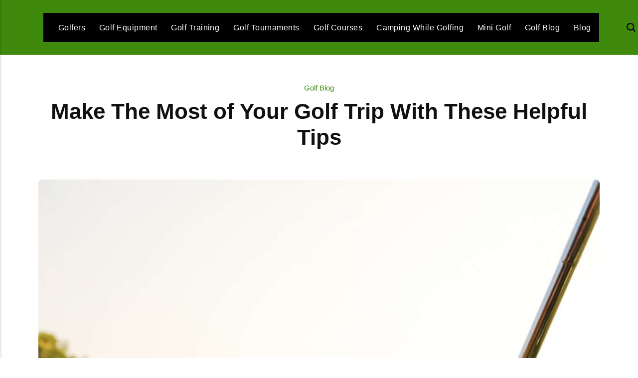

--- FILE ---
content_type: text/html
request_url: https://golfandcamp.com/make-the-most-of-your-golf-trip-with-these-helpful-tips/
body_size: 5489
content:
<!DOCTYPE html><html lang="en-gb"><head><meta charset="utf-8"><meta http-equiv="X-UA-Compatible" content="IE=edge"><meta name="viewport" content="width=device-width,initial-scale=1"><title>Make The Most of Your Golf Trip With These Helpful Tips - Golf and Camp</title><meta name="description" content="A golf trip can be a great way to spend some time with friends or family, enjoy some time outdoors,&hellip;"><meta name="generator" content="Publii Open-Source CMS for Static Site"><script type="text/javascript">(function(w,d,s,l,i){w[l]=w[l]||[];w[l].push({'gtm.start':
						new Date().getTime(),event:'gtm.js'});var f=d.getElementsByTagName(s)[0],
						j=d.createElement(s),dl=l!='dataLayer'?'&l='+l:'';j.async=true;j.src=
						'https://www.googletagmanager.com/gtm.js?id='+i+dl;f.parentNode.insertBefore(j,f);
					})(window,document,'script','dataLayer','GTM-MDBRNSN');</script><link rel="canonical" href="https://golfandcamp.com/make-the-most-of-your-golf-trip-with-these-helpful-tips/"><link rel="alternate" type="application/atom+xml" href="https://golfandcamp.com/feed.xml" title="Golf and Camp - RSS"><link rel="alternate" type="application/json" href="https://golfandcamp.com/feed.json" title="Golf and Camp - JSON"><meta property="og:title" content="Make The Most of Your Golf Trip With These Helpful Tips"><meta property="og:image" content="https://golfandcamp.com/media/posts/99/Make-The-Most-of-Your-Golf-Trip-With-These-Helpful-Tips-scaled.jpeg"><meta property="og:image:width" content="1707"><meta property="og:image:height" content="2560"><meta property="og:site_name" content="Golf and Camp"><meta property="og:description" content="A golf trip can be a great way to spend some time with friends or family, enjoy some time outdoors,&hellip;"><meta property="og:url" content="https://golfandcamp.com/make-the-most-of-your-golf-trip-with-these-helpful-tips/"><meta property="og:type" content="article"><link rel="stylesheet" href="https://golfandcamp.com/assets/css/style.css?v=1994ea1796aaead538806baeee09e8e5"><script type="application/ld+json">{"@context":"http://schema.org","@type":"Article","mainEntityOfPage":{"@type":"WebPage","@id":"https://golfandcamp.com/make-the-most-of-your-golf-trip-with-these-helpful-tips/"},"headline":"Make The Most of Your Golf Trip With These Helpful Tips","datePublished":"2022-07-12T22:18-05:00","dateModified":"2025-12-17T12:19-06:00","image":{"@type":"ImageObject","url":"https://golfandcamp.com/media/posts/99/Make-The-Most-of-Your-Golf-Trip-With-These-Helpful-Tips-scaled.jpeg","height":2560,"width":1707},"description":"A golf trip can be a great way to spend some time with friends or family, enjoy some time outdoors,&hellip;","author":{"@type":"Person","name":"gacAdmin","url":"https://golfandcamp.com/authors/gacadmin/"},"publisher":{"@type":"Organization","name":"gacAdmin","logo":{"@type":"ImageObject","url":"https://golfandcamp.com/media/website/golfandcamp-logo.jpg","height":50,"width":189}}}</script><noscript><style>img[loading] {
                    opacity: 1;
                }</style></noscript><script async src="https://pagead2.googlesyndication.com/pagead/js/adsbygoogle.js?client=ca-pub-1291576167983828" crossorigin="anonymous"></script></head><body class="post-template"><noscript><iframe src="https://www.googletagmanager.com/ns.html?id=GTM-MDBRNSN" height="0" width="0" style="display:none;visibility:hidden"></iframe></noscript><header class="header" id="js-header"><a href="https://golfandcamp.com/" class="logo"><img src="https://golfandcamp.com/media/website/golfandcamp-logo.jpg" alt="Golf and Camp" width="189" height="50"></a><nav class="navbar js-navbar"><button class="navbar__toggle js-toggle" aria-label="Menu"><span class="navbar__toggle-box"><span class="navbar__toggle-inner">Menu</span></span></button><ul class="navbar__menu"><li><a href="https://golfandcamp.com/tags/golfers/" title="Golfers" target="_self">Golfers</a></li><li><a href="https://golfandcamp.com/tags/golf-equipment/" title="Golf Equipment" target="_self">Golf Equipment</a></li><li><a href="https://golfandcamp.com/tags/golf-training/" title="Golf Training" target="_self">Golf Training</a></li><li><a href="https://golfandcamp.com/tags/golf-tournaments/" title="Golf Tournaments" target="_self">Golf Tournaments</a></li><li><a href="https://golfandcamp.com/tags/golf-courses/" title="Golf Courses" target="_self">Golf Courses</a></li><li><a href="https://golfandcamp.com/tags/camping-while-golfing/" title="Camping While Golfing" target="_self">Camping While Golfing</a></li><li><a href="https://golfandcamp.com/tags/mini-golf/" title="Mini Golf" target="_self">Mini Golf</a></li><li><a href="https://golfandcamp.com/tags/golf-blog/" title="Golf Blog" target="_self">Golf Blog</a></li><li><a href="https://golfandcamp.com/tags/blog/" title="Blog" target="_self">Blog</a></li></ul></nav><div class="search"><div class="search__overlay js-search-overlay"><form action="https://golfandcamp.com/search.html" class="search__form"><input class="search__input" type="search" name="q" placeholder="search..." aria-label="search..."></form></div><button class="search__btn js-search-btn" aria-label="Search"><svg role="presentation" focusable="false" height="18" width="18"><use xlink:href="https://golfandcamp.com/assets/svg/svg-map.svg#search"/></svg></button></div></header><main class="post"><div class="wrapper"><article class="content"><header class="content__header"><a href="https://golfandcamp.com/tags/golf-blog/" class="content__maintag">Golf Blog</a><h1 class="content__title">Make The Most of Your Golf Trip With These Helpful Tips</h1></header><figure class="content__featured-image"><img src="https://golfandcamp.com/media/posts/99/Make-The-Most-of-Your-Golf-Trip-With-These-Helpful-Tips-scaled.jpeg" srcset="https://golfandcamp.com/media/posts/99/responsive/Make-The-Most-of-Your-Golf-Trip-With-These-Helpful-Tips-scaled-xs.jpeg 300w, https://golfandcamp.com/media/posts/99/responsive/Make-The-Most-of-Your-Golf-Trip-With-These-Helpful-Tips-scaled-sm.jpeg 480w, https://golfandcamp.com/media/posts/99/responsive/Make-The-Most-of-Your-Golf-Trip-With-These-Helpful-Tips-scaled-md.jpeg 768w, https://golfandcamp.com/media/posts/99/responsive/Make-The-Most-of-Your-Golf-Trip-With-These-Helpful-Tips-scaled-lg.jpeg 1200w" sizes="(min-width: 56.25em) 100vw, (min-width: 37.5em) 50vw, 100vw" loading="eager" height="2560" width="1707" alt=""></figure><div class="content__inner"><div class="content__entry"><p>A golf trip can be a great way to spend some time with friends or family, enjoy some time outdoors, and improve your game. However, planning a golf trip can be a bit overwhelming, especially if you’ve never done it before. Still, if you take the time to consider your options and your preferences, the entire process becomes much more seamless.</p><p>For example, if you chose the Mediterranean as your primary destination, you may also take the time to browse some of the best <a href="https://www.golfholidaysdirect.com/golf-holidays-abroad/spain/">hotels with golf courses Spain</a> has to offer. This will help you find and ideal golfing spot you can enjoy to the fullest. With that in mind, here's how to make the most of your golf trip.</p><h2>How can you make sure that your golf holiday is more than just a vacation?</h2><p>A golf holiday should be a fun and relaxing experience, but it can be easy to get caught up in the planning process and forget to enjoy the vacation itself. Here are a few tips to help you make the most of your golf holiday:</p><p>-Start by choosing the right destination. There are many great places to play golf around the world, so take some time to research your options and find a place that suits your budget and preferences.<br>-Once you've chosen a destination, book your tee times in advance.<br>-If possible, travel with other golfers. This way, you'll have someone to share the cost of things like caddies and carts, and you'll also have someone to talk to on the course.<br>-Make sure to pack all of your essential golfing gear, including clubs, balls, tees, and gloves.<br>-Finally, don't forget to relax and enjoy yourself!</p><h2>How to choose the right golf destination for your holiday</h2><p>When planning a golf holiday, there are many factors to consider in order to choose the right destination. The first step is to decide what kind of golf vacation you want. Are you looking for a relaxing getaway where you can play a few rounds of golf, or are you looking for a more action-packed trip that includes other activities?</p><p>Once you know what kind of trip you want, the next step is to research different destinations. When narrowing down your options, be sure to consider the climate, as this can greatly affect your experience.</p><p>Finally, it’s also important to consider the level of difficulty when choosing a golf destination. If you’re a beginner golfer, then it might not be wise to choose a destination with less challenging courses.</p><h2>What are some tips for making your golf holiday more memorable?</h2><p>There are a few things you can do to make your golf holiday more memorable. First, try to play at least one new course during your trip. This will give you a chance to explore different parts of the country and experience new challenges.</p><p>Second, make sure to book tee times in advance so that you don’t have to waste time waiting around at the course. Third, pack light so that you can easily move from one course to another. And finally, take plenty of pictures so that you can remember your trip for years to come.</p><p>Making the most of your golfing trip isn't as difficult as it seems. All you need is to plan in advance and prepare adequately.</p><p></p></div><footer><div class="content__tags-share"><aside class="content__share"></aside></div><nav class="content__nav"><div class="content__nav__prev"><a class="content__nav__link" href="https://golfandcamp.com/top-5-golf-courses-in-barcelona/" rel="prev">Previous Post<h3 class="h6">Top 5 Golf Courses in Barcelona</h3></a></div><div class="content__nav__next"><a class="content__nav__link" href="https://golfandcamp.com/a-look-at-how-new-technology-is-transforming-golf-in-2022/" rel="prev">Next Post<h3 class="h6">A Look At How New Technology Is Transforming Golf In 2022</h3></a></div></nav></footer></div></article></div><div class="content__related"><div class="wrapper"><h2 class="h5">Related posts</h2><div class="l-grid l-grid--4"><article class="c-card"><a href="https://golfandcamp.com/items-needed-in-your-golf-bag-when-you-head-to-the-greens/" class="c-card__image"><img src="https://golfandcamp.com/media/posts/35/a-golf-bag-with-golf-clubs-and-other-items.jpg" srcset="https://golfandcamp.com/media/posts/35/responsive/a-golf-bag-with-golf-clubs-and-other-items-xs.jpg 300w, https://golfandcamp.com/media/posts/35/responsive/a-golf-bag-with-golf-clubs-and-other-items-sm.jpg 480w, https://golfandcamp.com/media/posts/35/responsive/a-golf-bag-with-golf-clubs-and-other-items-md.jpg 768w, https://golfandcamp.com/media/posts/35/responsive/a-golf-bag-with-golf-clubs-and-other-items-lg.jpg 1200w" sizes="(min-width: 56.25em) 100vw, (min-width: 37.5em) 50vw, 100vw" loading="lazy" height="640" width="960" alt=""></a><div class="c-card__wrapper"><header class="c-card__header"><div class="c-card__tag"><a href="https://golfandcamp.com/tags/golf-blog/">Golf Blog</a></div><h3 class="c-card__title"><a href="https://golfandcamp.com/items-needed-in-your-golf-bag-when-you-head-to-the-greens/" class="invert">Items Needed in Your Golf Bag When You Head to the Greens</a></h3></header></div></article><article class="c-card"><a href="https://golfandcamp.com/going-to-practice-golf-for-the-first-time-should-you-get-a-piece-of-cheap-equipment-for-beginners/" class="c-card__image"><img src="https://golfandcamp.com/media/posts/33/golf-practice.jpeg" srcset="https://golfandcamp.com/media/posts/33/responsive/golf-practice-xs.jpeg 300w, https://golfandcamp.com/media/posts/33/responsive/golf-practice-sm.jpeg 480w, https://golfandcamp.com/media/posts/33/responsive/golf-practice-md.jpeg 768w, https://golfandcamp.com/media/posts/33/responsive/golf-practice-lg.jpeg 1200w" sizes="(min-width: 56.25em) 100vw, (min-width: 37.5em) 50vw, 100vw" loading="lazy" height="1500" width="2250" alt=""></a><div class="c-card__wrapper"><header class="c-card__header"><div class="c-card__tag"><a href="https://golfandcamp.com/tags/golf-blog/">Golf Blog</a></div><h3 class="c-card__title"><a href="https://golfandcamp.com/going-to-practice-golf-for-the-first-time-should-you-get-a-piece-of-cheap-equipment-for-beginners/" class="invert">Going to practice golf for the first time, should you get a piece of cheap equipment for beginners?</a></h3></header></div></article><article class="c-card"><a href="https://golfandcamp.com/12-common-golf-injuries/" class="c-card__image"><img src="https://golfandcamp.com/media/posts/32/12-Common-Golf-Injuries-1.jpg" srcset="https://golfandcamp.com/media/posts/32/responsive/12-Common-Golf-Injuries-1-xs.jpg 300w, https://golfandcamp.com/media/posts/32/responsive/12-Common-Golf-Injuries-1-sm.jpg 480w, https://golfandcamp.com/media/posts/32/responsive/12-Common-Golf-Injuries-1-md.jpg 768w, https://golfandcamp.com/media/posts/32/responsive/12-Common-Golf-Injuries-1-lg.jpg 1200w" sizes="(min-width: 56.25em) 100vw, (min-width: 37.5em) 50vw, 100vw" loading="lazy" height="533" width="799" alt=""></a><div class="c-card__wrapper"><header class="c-card__header"><div class="c-card__tag"><a href="https://golfandcamp.com/tags/golf-blog/">Golf Blog</a></div><h3 class="c-card__title"><a href="https://golfandcamp.com/12-common-golf-injuries/" class="invert">12 Common Golf Injuries</a></h3></header></div></article><article class="c-card"><a href="https://golfandcamp.com/is-it-easy-to-create-a-mini-golf-camp-in-your-backyard/" class="c-card__image"><img src="https://golfandcamp.com/media/posts/30/Is-it-easy-to-create-a-mini-golf-camp-in-your-backyard.jpg" srcset="https://golfandcamp.com/media/posts/30/responsive/Is-it-easy-to-create-a-mini-golf-camp-in-your-backyard-xs.jpg 300w, https://golfandcamp.com/media/posts/30/responsive/Is-it-easy-to-create-a-mini-golf-camp-in-your-backyard-sm.jpg 480w, https://golfandcamp.com/media/posts/30/responsive/Is-it-easy-to-create-a-mini-golf-camp-in-your-backyard-md.jpg 768w, https://golfandcamp.com/media/posts/30/responsive/Is-it-easy-to-create-a-mini-golf-camp-in-your-backyard-lg.jpg 1200w" sizes="(min-width: 56.25em) 100vw, (min-width: 37.5em) 50vw, 100vw" loading="lazy" height="600" width="900" alt=""></a><div class="c-card__wrapper"><header class="c-card__header"><div class="c-card__tag"><a href="https://golfandcamp.com/tags/golf-blog/">Golf Blog</a></div><h3 class="c-card__title"><a href="https://golfandcamp.com/is-it-easy-to-create-a-mini-golf-camp-in-your-backyard/" class="invert">Is it easy to create a mini-golf camp in your backyard?</a></h3></header></div></article></div></div></div></main><footer class="footer"><div class="footer__copyright">© 2025 Golf and Camp</div></footer><script>window.publiiThemeMenuConfig = {    
      mobileMenuMode: 'sidebar',
      animationSpeed: 300,
      submenuWidth: 'auto',
      doubleClickTime: 500,
      mobileMenuExpandableSubmenus: true, 
      relatedContainerForOverlayMenuSelector: '.navbar',
   };</script><script defer="defer" src="https://golfandcamp.com/assets/js/scripts.min.js?v=1b09dc64eb6086ddc9720890661ff038"></script><script>var images = document.querySelectorAll('img[loading]');

      for (var i = 0; i < images.length; i++) {
         if (images[i].complete) {
               images[i].classList.add('is-loaded');
         } else {
               images[i].addEventListener('load', function () {
                  this.classList.add('is-loaded');
               }, false);
         }
      }</script><script src="https://golfandcamp.com/media/plugins/pagePrefetching/quicklink.umd.js"></script><script>window.addEventListener('load', () => {
					quicklink.listen({
						prerender: false,
						el: document.querySelector('body'),
						delay: 0,
						limit: Infinity,
						throttle: Infinity,
						timeout: 2000
					});
				});</script></body></html>

--- FILE ---
content_type: text/html; charset=utf-8
request_url: https://www.google.com/recaptcha/api2/aframe
body_size: 265
content:
<!DOCTYPE HTML><html><head><meta http-equiv="content-type" content="text/html; charset=UTF-8"></head><body><script nonce="Zs2v2B8R3An5BUSo92h2HQ">/** Anti-fraud and anti-abuse applications only. See google.com/recaptcha */ try{var clients={'sodar':'https://pagead2.googlesyndication.com/pagead/sodar?'};window.addEventListener("message",function(a){try{if(a.source===window.parent){var b=JSON.parse(a.data);var c=clients[b['id']];if(c){var d=document.createElement('img');d.src=c+b['params']+'&rc='+(localStorage.getItem("rc::a")?sessionStorage.getItem("rc::b"):"");window.document.body.appendChild(d);sessionStorage.setItem("rc::e",parseInt(sessionStorage.getItem("rc::e")||0)+1);localStorage.setItem("rc::h",'1769545719549');}}}catch(b){}});window.parent.postMessage("_grecaptcha_ready", "*");}catch(b){}</script></body></html>